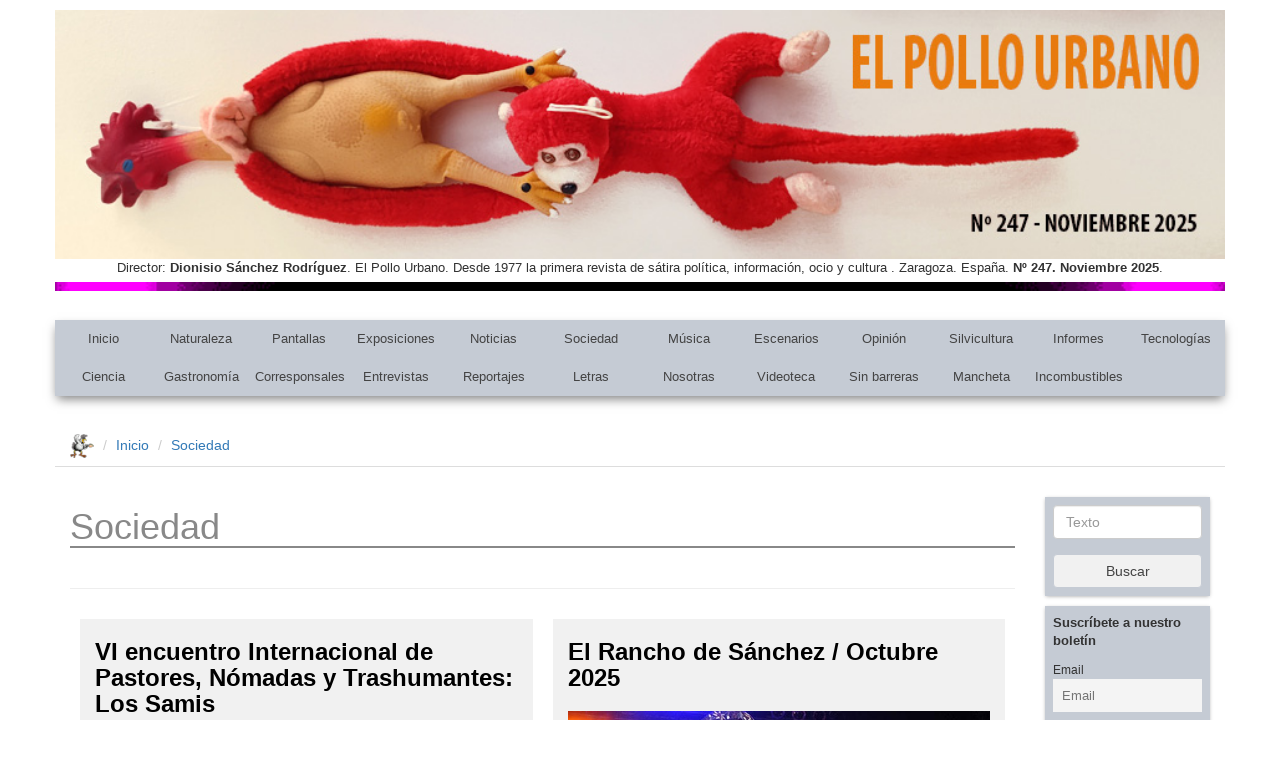

--- FILE ---
content_type: text/html; charset=UTF-8
request_url: https://www.elpollourbano.es/tag/alberto-jimenez-shuhmacher/
body_size: 19326
content:
<!-- Inicio archive.php -->

<!-- Inicio header.php -->

<!DOCTYPE html>
<html lang="en">

  <head>
	  <!-- Google tag (gtag.js) -->
	<script async src="https://www.googletagmanager.com/gtag/js?id=G-V05K0T1JZ4"></script>
	<script>
	  window.dataLayer = window.dataLayer || [];
	  function gtag(){dataLayer.push(arguments);}
	  gtag('js', new Date());

	  gtag('config', 'G-V05K0T1JZ4');
	</script>

    <meta charset="utf-8">
    <meta http-equiv="X-UA-Compatible" content="IE=edge">
    <meta name="viewport" content="width=device-width, initial-scale=1">

    <!-- The above 3 meta tags *must* come first in the head; any other head content must come *after* these tags -->
    <title>Revista El Pollo Urbano</title>

    <!-- Bootstrap -->
    <link rel="stylesheet" href="https://maxcdn.bootstrapcdn.com/bootstrap/3.3.7/css/bootstrap.min.css">

    <link rel="stylesheet" href="https://www.elpollourbano.es/wp-content/themes/ElPolloUrbano/style.css" type="text/css" />

    <!-- HTML5 shim and Respond.js for IE8 support of HTML5 elements and media queries -->
    <!-- WARNING: Respond.js doesn't work if you view the page via file:// -->
    <!--[if lt IE 9]>
      <script src="https://oss.maxcdn.com/html5shiv/3.7.3/html5shiv.min.js"></script>
      <script src="https://oss.maxcdn.com/respond/1.4.2/respond.min.js"></script>
    <![endif]-->

    <meta name='robots' content='index, follow, max-image-preview:large, max-snippet:-1, max-video-preview:-1' />
	<style>img:is([sizes="auto" i], [sizes^="auto," i]) { contain-intrinsic-size: 3000px 1500px }</style>
	
<!-- Social Warfare v4.5.6 https://warfareplugins.com - BEGINNING OF OUTPUT -->
<style>
	@font-face {
		font-family: "sw-icon-font";
		src:url("https://www.elpollourbano.es/wp-content/plugins/social-warfare/assets/fonts/sw-icon-font.eot?ver=4.5.6");
		src:url("https://www.elpollourbano.es/wp-content/plugins/social-warfare/assets/fonts/sw-icon-font.eot?ver=4.5.6#iefix") format("embedded-opentype"),
		url("https://www.elpollourbano.es/wp-content/plugins/social-warfare/assets/fonts/sw-icon-font.woff?ver=4.5.6") format("woff"),
		url("https://www.elpollourbano.es/wp-content/plugins/social-warfare/assets/fonts/sw-icon-font.ttf?ver=4.5.6") format("truetype"),
		url("https://www.elpollourbano.es/wp-content/plugins/social-warfare/assets/fonts/sw-icon-font.svg?ver=4.5.6#1445203416") format("svg");
		font-weight: normal;
		font-style: normal;
		font-display:block;
	}
</style>
<!-- Social Warfare v4.5.6 https://warfareplugins.com - END OF OUTPUT -->


	<!-- This site is optimized with the Yoast SEO plugin v26.4 - https://yoast.com/wordpress/plugins/seo/ -->
	<link rel="canonical" href="https://www.elpollourbano.es/tag/alberto-jimenez-shuhmacher/" />
	<meta property="og:locale" content="es_ES" />
	<meta property="og:type" content="article" />
	<meta property="og:title" content="Alberto Jimenez Shuhmacher archivos - El Pollo Urbano" />
	<meta property="og:url" content="https://www.elpollourbano.es/tag/alberto-jimenez-shuhmacher/" />
	<meta property="og:site_name" content="El Pollo Urbano" />
	<meta name="twitter:card" content="summary_large_image" />
	<meta name="twitter:site" content="@elpollourbano" />
	<script type="application/ld+json" class="yoast-schema-graph">{"@context":"https://schema.org","@graph":[{"@type":"CollectionPage","@id":"https://www.elpollourbano.es/tag/alberto-jimenez-shuhmacher/","url":"https://www.elpollourbano.es/tag/alberto-jimenez-shuhmacher/","name":"Alberto Jimenez Shuhmacher archivos - El Pollo Urbano","isPartOf":{"@id":"https://www.elpollourbano.es/#website"},"primaryImageOfPage":{"@id":"https://www.elpollourbano.es/tag/alberto-jimenez-shuhmacher/#primaryimage"},"image":{"@id":"https://www.elpollourbano.es/tag/alberto-jimenez-shuhmacher/#primaryimage"},"thumbnailUrl":"https://www.elpollourbano.es/wp-content/uploads/2017/10/147AlbertoP.jpg","inLanguage":"es"},{"@type":"ImageObject","inLanguage":"es","@id":"https://www.elpollourbano.es/tag/alberto-jimenez-shuhmacher/#primaryimage","url":"https://www.elpollourbano.es/wp-content/uploads/2017/10/147AlbertoP.jpg","contentUrl":"https://www.elpollourbano.es/wp-content/uploads/2017/10/147AlbertoP.jpg","width":800,"height":533},{"@type":"WebSite","@id":"https://www.elpollourbano.es/#website","url":"https://www.elpollourbano.es/","name":"El Pollo Urbano","description":"Desde 1977 la primera revista de sátira política, información, ocio y cultura.","publisher":{"@id":"https://www.elpollourbano.es/#organization"},"potentialAction":[{"@type":"SearchAction","target":{"@type":"EntryPoint","urlTemplate":"https://www.elpollourbano.es/?s={search_term_string}"},"query-input":{"@type":"PropertyValueSpecification","valueRequired":true,"valueName":"search_term_string"}}],"inLanguage":"es"},{"@type":"Organization","@id":"https://www.elpollourbano.es/#organization","name":"El Pollo Urbano","url":"https://www.elpollourbano.es/","logo":{"@type":"ImageObject","inLanguage":"es","@id":"https://www.elpollourbano.es/#/schema/logo/image/","url":"https://www.elpollourbano.es/wp-content/uploads/2019/06/logo-pollourbano.jpg","contentUrl":"https://www.elpollourbano.es/wp-content/uploads/2019/06/logo-pollourbano.jpg","width":400,"height":349,"caption":"El Pollo Urbano"},"image":{"@id":"https://www.elpollourbano.es/#/schema/logo/image/"},"sameAs":["https://www.facebook.com/El-Pollo-Urbano-971826892850784/","https://x.com/elpollourbano","https://www.youtube.com/channel/UCZHkgpCYQ6Soa6To-FlaTLw"]}]}</script>
	<!-- / Yoast SEO plugin. -->


<link rel="alternate" type="application/rss+xml" title="El Pollo Urbano &raquo; Etiqueta Alberto Jimenez Shuhmacher del feed" href="https://www.elpollourbano.es/tag/alberto-jimenez-shuhmacher/feed/" />
		<!-- This site uses the Google Analytics by MonsterInsights plugin v9.10.0 - Using Analytics tracking - https://www.monsterinsights.com/ -->
							<script src="//www.googletagmanager.com/gtag/js?id=G-033J12GX7E"  data-cfasync="false" data-wpfc-render="false" type="text/javascript" async></script>
			<script data-cfasync="false" data-wpfc-render="false" type="text/javascript">
				var mi_version = '9.10.0';
				var mi_track_user = true;
				var mi_no_track_reason = '';
								var MonsterInsightsDefaultLocations = {"page_location":"https:\/\/www.elpollourbano.es\/tag\/alberto-jimenez-shuhmacher\/"};
								if ( typeof MonsterInsightsPrivacyGuardFilter === 'function' ) {
					var MonsterInsightsLocations = (typeof MonsterInsightsExcludeQuery === 'object') ? MonsterInsightsPrivacyGuardFilter( MonsterInsightsExcludeQuery ) : MonsterInsightsPrivacyGuardFilter( MonsterInsightsDefaultLocations );
				} else {
					var MonsterInsightsLocations = (typeof MonsterInsightsExcludeQuery === 'object') ? MonsterInsightsExcludeQuery : MonsterInsightsDefaultLocations;
				}

								var disableStrs = [
										'ga-disable-G-033J12GX7E',
									];

				/* Function to detect opted out users */
				function __gtagTrackerIsOptedOut() {
					for (var index = 0; index < disableStrs.length; index++) {
						if (document.cookie.indexOf(disableStrs[index] + '=true') > -1) {
							return true;
						}
					}

					return false;
				}

				/* Disable tracking if the opt-out cookie exists. */
				if (__gtagTrackerIsOptedOut()) {
					for (var index = 0; index < disableStrs.length; index++) {
						window[disableStrs[index]] = true;
					}
				}

				/* Opt-out function */
				function __gtagTrackerOptout() {
					for (var index = 0; index < disableStrs.length; index++) {
						document.cookie = disableStrs[index] + '=true; expires=Thu, 31 Dec 2099 23:59:59 UTC; path=/';
						window[disableStrs[index]] = true;
					}
				}

				if ('undefined' === typeof gaOptout) {
					function gaOptout() {
						__gtagTrackerOptout();
					}
				}
								window.dataLayer = window.dataLayer || [];

				window.MonsterInsightsDualTracker = {
					helpers: {},
					trackers: {},
				};
				if (mi_track_user) {
					function __gtagDataLayer() {
						dataLayer.push(arguments);
					}

					function __gtagTracker(type, name, parameters) {
						if (!parameters) {
							parameters = {};
						}

						if (parameters.send_to) {
							__gtagDataLayer.apply(null, arguments);
							return;
						}

						if (type === 'event') {
														parameters.send_to = monsterinsights_frontend.v4_id;
							var hookName = name;
							if (typeof parameters['event_category'] !== 'undefined') {
								hookName = parameters['event_category'] + ':' + name;
							}

							if (typeof MonsterInsightsDualTracker.trackers[hookName] !== 'undefined') {
								MonsterInsightsDualTracker.trackers[hookName](parameters);
							} else {
								__gtagDataLayer('event', name, parameters);
							}
							
						} else {
							__gtagDataLayer.apply(null, arguments);
						}
					}

					__gtagTracker('js', new Date());
					__gtagTracker('set', {
						'developer_id.dZGIzZG': true,
											});
					if ( MonsterInsightsLocations.page_location ) {
						__gtagTracker('set', MonsterInsightsLocations);
					}
										__gtagTracker('config', 'G-033J12GX7E', {"forceSSL":"true"} );
										window.gtag = __gtagTracker;										(function () {
						/* https://developers.google.com/analytics/devguides/collection/analyticsjs/ */
						/* ga and __gaTracker compatibility shim. */
						var noopfn = function () {
							return null;
						};
						var newtracker = function () {
							return new Tracker();
						};
						var Tracker = function () {
							return null;
						};
						var p = Tracker.prototype;
						p.get = noopfn;
						p.set = noopfn;
						p.send = function () {
							var args = Array.prototype.slice.call(arguments);
							args.unshift('send');
							__gaTracker.apply(null, args);
						};
						var __gaTracker = function () {
							var len = arguments.length;
							if (len === 0) {
								return;
							}
							var f = arguments[len - 1];
							if (typeof f !== 'object' || f === null || typeof f.hitCallback !== 'function') {
								if ('send' === arguments[0]) {
									var hitConverted, hitObject = false, action;
									if ('event' === arguments[1]) {
										if ('undefined' !== typeof arguments[3]) {
											hitObject = {
												'eventAction': arguments[3],
												'eventCategory': arguments[2],
												'eventLabel': arguments[4],
												'value': arguments[5] ? arguments[5] : 1,
											}
										}
									}
									if ('pageview' === arguments[1]) {
										if ('undefined' !== typeof arguments[2]) {
											hitObject = {
												'eventAction': 'page_view',
												'page_path': arguments[2],
											}
										}
									}
									if (typeof arguments[2] === 'object') {
										hitObject = arguments[2];
									}
									if (typeof arguments[5] === 'object') {
										Object.assign(hitObject, arguments[5]);
									}
									if ('undefined' !== typeof arguments[1].hitType) {
										hitObject = arguments[1];
										if ('pageview' === hitObject.hitType) {
											hitObject.eventAction = 'page_view';
										}
									}
									if (hitObject) {
										action = 'timing' === arguments[1].hitType ? 'timing_complete' : hitObject.eventAction;
										hitConverted = mapArgs(hitObject);
										__gtagTracker('event', action, hitConverted);
									}
								}
								return;
							}

							function mapArgs(args) {
								var arg, hit = {};
								var gaMap = {
									'eventCategory': 'event_category',
									'eventAction': 'event_action',
									'eventLabel': 'event_label',
									'eventValue': 'event_value',
									'nonInteraction': 'non_interaction',
									'timingCategory': 'event_category',
									'timingVar': 'name',
									'timingValue': 'value',
									'timingLabel': 'event_label',
									'page': 'page_path',
									'location': 'page_location',
									'title': 'page_title',
									'referrer' : 'page_referrer',
								};
								for (arg in args) {
																		if (!(!args.hasOwnProperty(arg) || !gaMap.hasOwnProperty(arg))) {
										hit[gaMap[arg]] = args[arg];
									} else {
										hit[arg] = args[arg];
									}
								}
								return hit;
							}

							try {
								f.hitCallback();
							} catch (ex) {
							}
						};
						__gaTracker.create = newtracker;
						__gaTracker.getByName = newtracker;
						__gaTracker.getAll = function () {
							return [];
						};
						__gaTracker.remove = noopfn;
						__gaTracker.loaded = true;
						window['__gaTracker'] = __gaTracker;
					})();
									} else {
										console.log("");
					(function () {
						function __gtagTracker() {
							return null;
						}

						window['__gtagTracker'] = __gtagTracker;
						window['gtag'] = __gtagTracker;
					})();
									}
			</script>
							<!-- / Google Analytics by MonsterInsights -->
		<script type="text/javascript">
/* <![CDATA[ */
window._wpemojiSettings = {"baseUrl":"https:\/\/s.w.org\/images\/core\/emoji\/16.0.1\/72x72\/","ext":".png","svgUrl":"https:\/\/s.w.org\/images\/core\/emoji\/16.0.1\/svg\/","svgExt":".svg","source":{"concatemoji":"https:\/\/www.elpollourbano.es\/wp-includes\/js\/wp-emoji-release.min.js?ver=6.8.3"}};
/*! This file is auto-generated */
!function(s,n){var o,i,e;function c(e){try{var t={supportTests:e,timestamp:(new Date).valueOf()};sessionStorage.setItem(o,JSON.stringify(t))}catch(e){}}function p(e,t,n){e.clearRect(0,0,e.canvas.width,e.canvas.height),e.fillText(t,0,0);var t=new Uint32Array(e.getImageData(0,0,e.canvas.width,e.canvas.height).data),a=(e.clearRect(0,0,e.canvas.width,e.canvas.height),e.fillText(n,0,0),new Uint32Array(e.getImageData(0,0,e.canvas.width,e.canvas.height).data));return t.every(function(e,t){return e===a[t]})}function u(e,t){e.clearRect(0,0,e.canvas.width,e.canvas.height),e.fillText(t,0,0);for(var n=e.getImageData(16,16,1,1),a=0;a<n.data.length;a++)if(0!==n.data[a])return!1;return!0}function f(e,t,n,a){switch(t){case"flag":return n(e,"\ud83c\udff3\ufe0f\u200d\u26a7\ufe0f","\ud83c\udff3\ufe0f\u200b\u26a7\ufe0f")?!1:!n(e,"\ud83c\udde8\ud83c\uddf6","\ud83c\udde8\u200b\ud83c\uddf6")&&!n(e,"\ud83c\udff4\udb40\udc67\udb40\udc62\udb40\udc65\udb40\udc6e\udb40\udc67\udb40\udc7f","\ud83c\udff4\u200b\udb40\udc67\u200b\udb40\udc62\u200b\udb40\udc65\u200b\udb40\udc6e\u200b\udb40\udc67\u200b\udb40\udc7f");case"emoji":return!a(e,"\ud83e\udedf")}return!1}function g(e,t,n,a){var r="undefined"!=typeof WorkerGlobalScope&&self instanceof WorkerGlobalScope?new OffscreenCanvas(300,150):s.createElement("canvas"),o=r.getContext("2d",{willReadFrequently:!0}),i=(o.textBaseline="top",o.font="600 32px Arial",{});return e.forEach(function(e){i[e]=t(o,e,n,a)}),i}function t(e){var t=s.createElement("script");t.src=e,t.defer=!0,s.head.appendChild(t)}"undefined"!=typeof Promise&&(o="wpEmojiSettingsSupports",i=["flag","emoji"],n.supports={everything:!0,everythingExceptFlag:!0},e=new Promise(function(e){s.addEventListener("DOMContentLoaded",e,{once:!0})}),new Promise(function(t){var n=function(){try{var e=JSON.parse(sessionStorage.getItem(o));if("object"==typeof e&&"number"==typeof e.timestamp&&(new Date).valueOf()<e.timestamp+604800&&"object"==typeof e.supportTests)return e.supportTests}catch(e){}return null}();if(!n){if("undefined"!=typeof Worker&&"undefined"!=typeof OffscreenCanvas&&"undefined"!=typeof URL&&URL.createObjectURL&&"undefined"!=typeof Blob)try{var e="postMessage("+g.toString()+"("+[JSON.stringify(i),f.toString(),p.toString(),u.toString()].join(",")+"));",a=new Blob([e],{type:"text/javascript"}),r=new Worker(URL.createObjectURL(a),{name:"wpTestEmojiSupports"});return void(r.onmessage=function(e){c(n=e.data),r.terminate(),t(n)})}catch(e){}c(n=g(i,f,p,u))}t(n)}).then(function(e){for(var t in e)n.supports[t]=e[t],n.supports.everything=n.supports.everything&&n.supports[t],"flag"!==t&&(n.supports.everythingExceptFlag=n.supports.everythingExceptFlag&&n.supports[t]);n.supports.everythingExceptFlag=n.supports.everythingExceptFlag&&!n.supports.flag,n.DOMReady=!1,n.readyCallback=function(){n.DOMReady=!0}}).then(function(){return e}).then(function(){var e;n.supports.everything||(n.readyCallback(),(e=n.source||{}).concatemoji?t(e.concatemoji):e.wpemoji&&e.twemoji&&(t(e.twemoji),t(e.wpemoji)))}))}((window,document),window._wpemojiSettings);
/* ]]> */
</script>
<style id='wp-emoji-styles-inline-css' type='text/css'>

	img.wp-smiley, img.emoji {
		display: inline !important;
		border: none !important;
		box-shadow: none !important;
		height: 1em !important;
		width: 1em !important;
		margin: 0 0.07em !important;
		vertical-align: -0.1em !important;
		background: none !important;
		padding: 0 !important;
	}
</style>
<link rel='stylesheet' id='wp-block-library-css' href='https://www.elpollourbano.es/wp-includes/css/dist/block-library/style.min.css?ver=6.8.3' type='text/css' media='all' />
<style id='classic-theme-styles-inline-css' type='text/css'>
/*! This file is auto-generated */
.wp-block-button__link{color:#fff;background-color:#32373c;border-radius:9999px;box-shadow:none;text-decoration:none;padding:calc(.667em + 2px) calc(1.333em + 2px);font-size:1.125em}.wp-block-file__button{background:#32373c;color:#fff;text-decoration:none}
</style>
<style id='global-styles-inline-css' type='text/css'>
:root{--wp--preset--aspect-ratio--square: 1;--wp--preset--aspect-ratio--4-3: 4/3;--wp--preset--aspect-ratio--3-4: 3/4;--wp--preset--aspect-ratio--3-2: 3/2;--wp--preset--aspect-ratio--2-3: 2/3;--wp--preset--aspect-ratio--16-9: 16/9;--wp--preset--aspect-ratio--9-16: 9/16;--wp--preset--color--black: #000000;--wp--preset--color--cyan-bluish-gray: #abb8c3;--wp--preset--color--white: #ffffff;--wp--preset--color--pale-pink: #f78da7;--wp--preset--color--vivid-red: #cf2e2e;--wp--preset--color--luminous-vivid-orange: #ff6900;--wp--preset--color--luminous-vivid-amber: #fcb900;--wp--preset--color--light-green-cyan: #7bdcb5;--wp--preset--color--vivid-green-cyan: #00d084;--wp--preset--color--pale-cyan-blue: #8ed1fc;--wp--preset--color--vivid-cyan-blue: #0693e3;--wp--preset--color--vivid-purple: #9b51e0;--wp--preset--gradient--vivid-cyan-blue-to-vivid-purple: linear-gradient(135deg,rgba(6,147,227,1) 0%,rgb(155,81,224) 100%);--wp--preset--gradient--light-green-cyan-to-vivid-green-cyan: linear-gradient(135deg,rgb(122,220,180) 0%,rgb(0,208,130) 100%);--wp--preset--gradient--luminous-vivid-amber-to-luminous-vivid-orange: linear-gradient(135deg,rgba(252,185,0,1) 0%,rgba(255,105,0,1) 100%);--wp--preset--gradient--luminous-vivid-orange-to-vivid-red: linear-gradient(135deg,rgba(255,105,0,1) 0%,rgb(207,46,46) 100%);--wp--preset--gradient--very-light-gray-to-cyan-bluish-gray: linear-gradient(135deg,rgb(238,238,238) 0%,rgb(169,184,195) 100%);--wp--preset--gradient--cool-to-warm-spectrum: linear-gradient(135deg,rgb(74,234,220) 0%,rgb(151,120,209) 20%,rgb(207,42,186) 40%,rgb(238,44,130) 60%,rgb(251,105,98) 80%,rgb(254,248,76) 100%);--wp--preset--gradient--blush-light-purple: linear-gradient(135deg,rgb(255,206,236) 0%,rgb(152,150,240) 100%);--wp--preset--gradient--blush-bordeaux: linear-gradient(135deg,rgb(254,205,165) 0%,rgb(254,45,45) 50%,rgb(107,0,62) 100%);--wp--preset--gradient--luminous-dusk: linear-gradient(135deg,rgb(255,203,112) 0%,rgb(199,81,192) 50%,rgb(65,88,208) 100%);--wp--preset--gradient--pale-ocean: linear-gradient(135deg,rgb(255,245,203) 0%,rgb(182,227,212) 50%,rgb(51,167,181) 100%);--wp--preset--gradient--electric-grass: linear-gradient(135deg,rgb(202,248,128) 0%,rgb(113,206,126) 100%);--wp--preset--gradient--midnight: linear-gradient(135deg,rgb(2,3,129) 0%,rgb(40,116,252) 100%);--wp--preset--font-size--small: 13px;--wp--preset--font-size--medium: 20px;--wp--preset--font-size--large: 36px;--wp--preset--font-size--x-large: 42px;--wp--preset--spacing--20: 0.44rem;--wp--preset--spacing--30: 0.67rem;--wp--preset--spacing--40: 1rem;--wp--preset--spacing--50: 1.5rem;--wp--preset--spacing--60: 2.25rem;--wp--preset--spacing--70: 3.38rem;--wp--preset--spacing--80: 5.06rem;--wp--preset--shadow--natural: 6px 6px 9px rgba(0, 0, 0, 0.2);--wp--preset--shadow--deep: 12px 12px 50px rgba(0, 0, 0, 0.4);--wp--preset--shadow--sharp: 6px 6px 0px rgba(0, 0, 0, 0.2);--wp--preset--shadow--outlined: 6px 6px 0px -3px rgba(255, 255, 255, 1), 6px 6px rgba(0, 0, 0, 1);--wp--preset--shadow--crisp: 6px 6px 0px rgba(0, 0, 0, 1);}:where(.is-layout-flex){gap: 0.5em;}:where(.is-layout-grid){gap: 0.5em;}body .is-layout-flex{display: flex;}.is-layout-flex{flex-wrap: wrap;align-items: center;}.is-layout-flex > :is(*, div){margin: 0;}body .is-layout-grid{display: grid;}.is-layout-grid > :is(*, div){margin: 0;}:where(.wp-block-columns.is-layout-flex){gap: 2em;}:where(.wp-block-columns.is-layout-grid){gap: 2em;}:where(.wp-block-post-template.is-layout-flex){gap: 1.25em;}:where(.wp-block-post-template.is-layout-grid){gap: 1.25em;}.has-black-color{color: var(--wp--preset--color--black) !important;}.has-cyan-bluish-gray-color{color: var(--wp--preset--color--cyan-bluish-gray) !important;}.has-white-color{color: var(--wp--preset--color--white) !important;}.has-pale-pink-color{color: var(--wp--preset--color--pale-pink) !important;}.has-vivid-red-color{color: var(--wp--preset--color--vivid-red) !important;}.has-luminous-vivid-orange-color{color: var(--wp--preset--color--luminous-vivid-orange) !important;}.has-luminous-vivid-amber-color{color: var(--wp--preset--color--luminous-vivid-amber) !important;}.has-light-green-cyan-color{color: var(--wp--preset--color--light-green-cyan) !important;}.has-vivid-green-cyan-color{color: var(--wp--preset--color--vivid-green-cyan) !important;}.has-pale-cyan-blue-color{color: var(--wp--preset--color--pale-cyan-blue) !important;}.has-vivid-cyan-blue-color{color: var(--wp--preset--color--vivid-cyan-blue) !important;}.has-vivid-purple-color{color: var(--wp--preset--color--vivid-purple) !important;}.has-black-background-color{background-color: var(--wp--preset--color--black) !important;}.has-cyan-bluish-gray-background-color{background-color: var(--wp--preset--color--cyan-bluish-gray) !important;}.has-white-background-color{background-color: var(--wp--preset--color--white) !important;}.has-pale-pink-background-color{background-color: var(--wp--preset--color--pale-pink) !important;}.has-vivid-red-background-color{background-color: var(--wp--preset--color--vivid-red) !important;}.has-luminous-vivid-orange-background-color{background-color: var(--wp--preset--color--luminous-vivid-orange) !important;}.has-luminous-vivid-amber-background-color{background-color: var(--wp--preset--color--luminous-vivid-amber) !important;}.has-light-green-cyan-background-color{background-color: var(--wp--preset--color--light-green-cyan) !important;}.has-vivid-green-cyan-background-color{background-color: var(--wp--preset--color--vivid-green-cyan) !important;}.has-pale-cyan-blue-background-color{background-color: var(--wp--preset--color--pale-cyan-blue) !important;}.has-vivid-cyan-blue-background-color{background-color: var(--wp--preset--color--vivid-cyan-blue) !important;}.has-vivid-purple-background-color{background-color: var(--wp--preset--color--vivid-purple) !important;}.has-black-border-color{border-color: var(--wp--preset--color--black) !important;}.has-cyan-bluish-gray-border-color{border-color: var(--wp--preset--color--cyan-bluish-gray) !important;}.has-white-border-color{border-color: var(--wp--preset--color--white) !important;}.has-pale-pink-border-color{border-color: var(--wp--preset--color--pale-pink) !important;}.has-vivid-red-border-color{border-color: var(--wp--preset--color--vivid-red) !important;}.has-luminous-vivid-orange-border-color{border-color: var(--wp--preset--color--luminous-vivid-orange) !important;}.has-luminous-vivid-amber-border-color{border-color: var(--wp--preset--color--luminous-vivid-amber) !important;}.has-light-green-cyan-border-color{border-color: var(--wp--preset--color--light-green-cyan) !important;}.has-vivid-green-cyan-border-color{border-color: var(--wp--preset--color--vivid-green-cyan) !important;}.has-pale-cyan-blue-border-color{border-color: var(--wp--preset--color--pale-cyan-blue) !important;}.has-vivid-cyan-blue-border-color{border-color: var(--wp--preset--color--vivid-cyan-blue) !important;}.has-vivid-purple-border-color{border-color: var(--wp--preset--color--vivid-purple) !important;}.has-vivid-cyan-blue-to-vivid-purple-gradient-background{background: var(--wp--preset--gradient--vivid-cyan-blue-to-vivid-purple) !important;}.has-light-green-cyan-to-vivid-green-cyan-gradient-background{background: var(--wp--preset--gradient--light-green-cyan-to-vivid-green-cyan) !important;}.has-luminous-vivid-amber-to-luminous-vivid-orange-gradient-background{background: var(--wp--preset--gradient--luminous-vivid-amber-to-luminous-vivid-orange) !important;}.has-luminous-vivid-orange-to-vivid-red-gradient-background{background: var(--wp--preset--gradient--luminous-vivid-orange-to-vivid-red) !important;}.has-very-light-gray-to-cyan-bluish-gray-gradient-background{background: var(--wp--preset--gradient--very-light-gray-to-cyan-bluish-gray) !important;}.has-cool-to-warm-spectrum-gradient-background{background: var(--wp--preset--gradient--cool-to-warm-spectrum) !important;}.has-blush-light-purple-gradient-background{background: var(--wp--preset--gradient--blush-light-purple) !important;}.has-blush-bordeaux-gradient-background{background: var(--wp--preset--gradient--blush-bordeaux) !important;}.has-luminous-dusk-gradient-background{background: var(--wp--preset--gradient--luminous-dusk) !important;}.has-pale-ocean-gradient-background{background: var(--wp--preset--gradient--pale-ocean) !important;}.has-electric-grass-gradient-background{background: var(--wp--preset--gradient--electric-grass) !important;}.has-midnight-gradient-background{background: var(--wp--preset--gradient--midnight) !important;}.has-small-font-size{font-size: var(--wp--preset--font-size--small) !important;}.has-medium-font-size{font-size: var(--wp--preset--font-size--medium) !important;}.has-large-font-size{font-size: var(--wp--preset--font-size--large) !important;}.has-x-large-font-size{font-size: var(--wp--preset--font-size--x-large) !important;}
:where(.wp-block-post-template.is-layout-flex){gap: 1.25em;}:where(.wp-block-post-template.is-layout-grid){gap: 1.25em;}
:where(.wp-block-columns.is-layout-flex){gap: 2em;}:where(.wp-block-columns.is-layout-grid){gap: 2em;}
:root :where(.wp-block-pullquote){font-size: 1.5em;line-height: 1.6;}
</style>
<link rel='stylesheet' id='contact-form-7-css' href='https://www.elpollourbano.es/wp-content/plugins/contact-form-7/includes/css/styles.css?ver=6.1.3' type='text/css' media='all' />
<link rel='stylesheet' id='wp-polls-css' href='https://www.elpollourbano.es/wp-content/plugins/wp-polls/polls-css.css?ver=2.77.3' type='text/css' media='all' />
<style id='wp-polls-inline-css' type='text/css'>
.wp-polls .pollbar {
	margin: 1px;
	font-size: 6px;
	line-height: 8px;
	height: 8px;
	background-image: url('https://www.elpollourbano.es/wp-content/plugins/wp-polls/images/default/pollbg.gif');
	border: 1px solid #c8c8c8;
}

</style>
<link rel='stylesheet' id='social_warfare-css' href='https://www.elpollourbano.es/wp-content/plugins/social-warfare/assets/css/style.min.css?ver=4.5.6' type='text/css' media='all' />
<link rel='stylesheet' id='newsletter-css' href='https://www.elpollourbano.es/wp-content/plugins/newsletter/style.css?ver=9.0.8' type='text/css' media='all' />
<link rel='stylesheet' id='colorbox-css' href='https://www.elpollourbano.es/wp-content/plugins/lightbox-gallery/colorbox/example1/colorbox.css?ver=6.8.3' type='text/css' media='all' />
<script type="text/javascript" src="https://www.elpollourbano.es/wp-content/plugins/google-analytics-for-wordpress/assets/js/frontend-gtag.js?ver=9.10.0" id="monsterinsights-frontend-script-js" async="async" data-wp-strategy="async"></script>
<script data-cfasync="false" data-wpfc-render="false" type="text/javascript" id='monsterinsights-frontend-script-js-extra'>/* <![CDATA[ */
var monsterinsights_frontend = {"js_events_tracking":"true","download_extensions":"doc,pdf,ppt,zip,xls,docx,pptx,xlsx","inbound_paths":"[]","home_url":"https:\/\/www.elpollourbano.es","hash_tracking":"false","v4_id":"G-033J12GX7E"};/* ]]> */
</script>
<script type="text/javascript" src="https://www.elpollourbano.es/wp-includes/js/jquery/jquery.min.js?ver=3.7.1" id="jquery-core-js"></script>
<script type="text/javascript" src="https://www.elpollourbano.es/wp-includes/js/jquery/jquery-migrate.min.js?ver=3.4.1" id="jquery-migrate-js"></script>
<link rel="https://api.w.org/" href="https://www.elpollourbano.es/wp-json/" /><link rel="alternate" title="JSON" type="application/json" href="https://www.elpollourbano.es/wp-json/wp/v2/tags/1173" /><link rel="EditURI" type="application/rsd+xml" title="RSD" href="https://www.elpollourbano.es/xmlrpc.php?rsd" />
<meta name="generator" content="WordPress 6.8.3" />
<script type="text/javascript">
(function(url){
	if(/(?:Chrome\/26\.0\.1410\.63 Safari\/537\.31|WordfenceTestMonBot)/.test(navigator.userAgent)){ return; }
	var addEvent = function(evt, handler) {
		if (window.addEventListener) {
			document.addEventListener(evt, handler, false);
		} else if (window.attachEvent) {
			document.attachEvent('on' + evt, handler);
		}
	};
	var removeEvent = function(evt, handler) {
		if (window.removeEventListener) {
			document.removeEventListener(evt, handler, false);
		} else if (window.detachEvent) {
			document.detachEvent('on' + evt, handler);
		}
	};
	var evts = 'contextmenu dblclick drag dragend dragenter dragleave dragover dragstart drop keydown keypress keyup mousedown mousemove mouseout mouseover mouseup mousewheel scroll'.split(' ');
	var logHuman = function() {
		if (window.wfLogHumanRan) { return; }
		window.wfLogHumanRan = true;
		var wfscr = document.createElement('script');
		wfscr.type = 'text/javascript';
		wfscr.async = true;
		wfscr.src = url + '&r=' + Math.random();
		(document.getElementsByTagName('head')[0]||document.getElementsByTagName('body')[0]).appendChild(wfscr);
		for (var i = 0; i < evts.length; i++) {
			removeEvent(evts[i], logHuman);
		}
	};
	for (var i = 0; i < evts.length; i++) {
		addEvent(evts[i], logHuman);
	}
})('//www.elpollourbano.es/?wordfence_lh=1&hid=650738A5B597679A0D86C78ABAFA31B4');
</script><link rel="icon" href="https://www.elpollourbano.es/wp-content/uploads/2020/04/cropped-favicon-pollourbano-32x32.png" sizes="32x32" />
<link rel="icon" href="https://www.elpollourbano.es/wp-content/uploads/2020/04/cropped-favicon-pollourbano-192x192.png" sizes="192x192" />
<link rel="apple-touch-icon" href="https://www.elpollourbano.es/wp-content/uploads/2020/04/cropped-favicon-pollourbano-180x180.png" />
<meta name="msapplication-TileImage" content="https://www.elpollourbano.es/wp-content/uploads/2020/04/cropped-favicon-pollourbano-270x270.png" />

  </head>

  <body data-rsssl=1>

	<!-- Inicio Cabecera -->

	<div class="container header-container">
 	

		<div id="cabecera" class="page-header">

       			<img src="https://www.elpollourbano.es/wp-content/uploads/2025/10/EPU-247.jpg" class="center-block img-responsive" />
       			
	<!-- Inicio sidebar-cabecera.php -->

       	<p style="text-align: center;">Director: <strong>Dionisio Sánchez Rodríguez</strong>. El Pollo Urbano. Desde 1977 la primera revista de sátira política, información, ocio y cultura . Zaragoza. España. <strong>Nº 247. Noviembre </strong><strong>2025</strong>.<strong><br />
</strong><strong><img decoding="async" class="alignnone size-full wp-image-119510" src="https://www.elpollourbano.es/wp-content/uploads/2023/09/208linea-imagen-animada-0387.gif" alt="" width="565" height="4" /></strong></p>

	<!-- Fin sidebar-cabecera.php -->

		</div>
	</div>	

	<!-- Fin Cabecera -->

  	<div class="container">
 
	        <!-- Inicio Menús -->

                <div id="menu" class="header">
			
                	<nav>

	                <ul id="menu-primario" class="nav row"><li id="menu-item-3958" class="col-lg-1 col-md-2 col-sm-3 col-xs-4 menu-item menu-item-type-custom menu-item-object-custom menu-item-home menu-item-3958"><a href="https://www.elpollourbano.es/">Inicio</a></li>
<li id="menu-item-3940" class="col-lg-1 col-md-2 col-sm-3 col-xs-4 menu-item menu-item-type-taxonomy menu-item-object-category menu-item-3940"><a href="https://www.elpollourbano.es/./naturaleza/">Naturaleza</a></li>
<li id="menu-item-3942" class="col-lg-1 col-md-2 col-sm-3 col-xs-4 menu-item menu-item-type-taxonomy menu-item-object-category menu-item-3942"><a href="https://www.elpollourbano.es/./pantallas/">Pantallas</a></li>
<li id="menu-item-3943" class="col-lg-1 col-md-2 col-sm-3 col-xs-4 menu-item menu-item-type-taxonomy menu-item-object-category menu-item-3943"><a href="https://www.elpollourbano.es/./exposiciones/">Exposiciones</a></li>
<li id="menu-item-3944" class="col-lg-1 col-md-2 col-sm-3 col-xs-4 menu-item menu-item-type-taxonomy menu-item-object-category menu-item-3944"><a href="https://www.elpollourbano.es/./noticias/">Noticias</a></li>
<li id="menu-item-3945" class="col-lg-1 col-md-2 col-sm-3 col-xs-4 menu-item menu-item-type-taxonomy menu-item-object-category menu-item-3945"><a href="https://www.elpollourbano.es/./sociedad/">Sociedad</a></li>
<li id="menu-item-3946" class="col-lg-1 col-md-2 col-sm-3 col-xs-4 menu-item menu-item-type-taxonomy menu-item-object-category menu-item-3946"><a href="https://www.elpollourbano.es/./musica/">Música</a></li>
<li id="menu-item-3947" class="col-lg-1 col-md-2 col-sm-3 col-xs-4 menu-item menu-item-type-taxonomy menu-item-object-category menu-item-3947"><a href="https://www.elpollourbano.es/./escenarios/">Escenarios</a></li>
<li id="menu-item-3948" class="col-lg-1 col-md-2 col-sm-3 col-xs-4 menu-item menu-item-type-taxonomy menu-item-object-category menu-item-3948"><a href="https://www.elpollourbano.es/./opinion/">Opinión</a></li>
<li id="menu-item-3950" class="col-lg-1 col-md-2 col-sm-3 col-xs-4 menu-item menu-item-type-taxonomy menu-item-object-category menu-item-3950"><a href="https://www.elpollourbano.es/./silvicultura/">Silvicultura</a></li>
<li id="menu-item-3951" class="col-lg-1 col-md-2 col-sm-3 col-xs-4 menu-item menu-item-type-taxonomy menu-item-object-category menu-item-3951"><a href="https://www.elpollourbano.es/./informes/">Informes</a></li>
<li id="menu-item-111523" class="col-lg-1 col-md-2 col-sm-3 col-xs-4 menu-item menu-item-type-taxonomy menu-item-object-category menu-item-111523"><a href="https://www.elpollourbano.es/./tecnologias/">Tecnologías</a></li>
</ul>
	                <ul id="menu-secundario" class="nav row"><li id="menu-item-64280" class="col-lg-1 col-md-2 col-sm-3 col-xs-4 menu-item menu-item-type-taxonomy menu-item-object-category menu-item-64280"><a href="https://www.elpollourbano.es/./ciencia/">Ciencia</a></li>
<li id="menu-item-3953" class="col-lg-1 col-md-2 col-sm-3 col-xs-4 menu-item menu-item-type-taxonomy menu-item-object-category menu-item-3953"><a href="https://www.elpollourbano.es/./gastronomia/">Gastronomía</a></li>
<li id="menu-item-3954" class="col-lg-1 col-md-2 col-sm-3 col-xs-4 menu-item menu-item-type-taxonomy menu-item-object-category menu-item-3954"><a href="https://www.elpollourbano.es/./corresponsales/">Corresponsales</a></li>
<li id="menu-item-3959" class="col-lg-1 col-md-2 col-sm-3 col-xs-4 menu-item menu-item-type-taxonomy menu-item-object-category menu-item-3959"><a href="https://www.elpollourbano.es/./entrevistas/">Entrevistas</a></li>
<li id="menu-item-3960" class="col-lg-1 col-md-2 col-sm-3 col-xs-4 menu-item menu-item-type-taxonomy menu-item-object-category menu-item-3960"><a href="https://www.elpollourbano.es/./reportajes/">Reportajes</a></li>
<li id="menu-item-3961" class="col-lg-1 col-md-2 col-sm-3 col-xs-4 menu-item menu-item-type-taxonomy menu-item-object-category menu-item-3961"><a href="https://www.elpollourbano.es/./letras/">Letras</a></li>
<li id="menu-item-3965" class="col-lg-1 col-md-2 col-sm-3 col-xs-4 menu-item menu-item-type-taxonomy menu-item-object-category menu-item-3965"><a href="https://www.elpollourbano.es/./nosotras/">Nosotras</a></li>
<li id="menu-item-3963" class="col-lg-1 col-md-2 col-sm-3 col-xs-4 menu-item menu-item-type-taxonomy menu-item-object-category menu-item-3963"><a href="https://www.elpollourbano.es/./videoteca/">Videoteca</a></li>
<li id="menu-item-3964" class="col-lg-1 col-md-2 col-sm-3 col-xs-4 menu-item menu-item-type-taxonomy menu-item-object-category menu-item-3964"><a href="https://www.elpollourbano.es/./sin-barreras/">Sin barreras</a></li>
<li id="menu-item-3981" class="col-lg-1 col-md-2 col-sm-3 col-xs-4 menu-item menu-item-type-post_type menu-item-object-page menu-item-3981"><a href="https://www.elpollourbano.es/mancheta/">Mancheta</a></li>
<li id="menu-item-80255" class="col-lg-1 col-md-2 col-sm-3 col-xs-4 menu-item menu-item-type-taxonomy menu-item-object-category menu-item-80255"><a href="https://www.elpollourbano.es/./incombustibles/">Incombustibles</a></li>
</ul>
	                </nav>
                
		</div>
		     	
		<!-- Fin Menús -->

		<!-- Inicio Contenedor -->

	        <div id="contenedor" class="row">

<!-- Fin header.php -->

			
<!-- Poner la ruta del artículo -->


	<ol class="breadcrumb">
		<li><img style="width:24px" src="https://www.elpollourbano.es/wp-content/themes/ElPolloUrbano/images/epu-minipollo1.png"/></li>
		<li><a href="https://www.elpollourbano.es">Inicio</a></li>
	 	<li class="active"><a href="https://www.elpollourbano.es/./sociedad/" rel="category tag">Sociedad</a></li>
	</ol>
	
	<div class="col-lg-10 col-md-9 col-sm-9 col-xs-12 archive-post-container">

		<!-- Breve descripción de la categoría y del autor asociado -->

		<h1><a href="https://www.elpollourbano.es/./sociedad/" rel="category tag">Sociedad</a></h1>

		<div id="archive-category">

			<div></div>

			
			<hr></hr>

		</div>

		<!-- Posts de la categoría -->

		                             
		
			<div class="row" style="margin-top:20px; padding-bottom: 20px;border-bottom: 2px solid #f1f1f1">

			
					<div id="archive-post-129250" class="col-lg-6 col-md-6 col-sm-12 col-xs-12 backPostColorArchive">

					<h3 class="titlePostInArchive"><a href="https://www.elpollourbano.es/videoteca/2025/11/vi-encuentro-internacional-de-pastores-nomadas-y-trashumantes-los-samis/" title="Link permanente a VI encuentro Internacional de Pastores, Nómadas y Trashumantes: Los Samis">VI encuentro Internacional de Pastores, Nómadas y Trashumantes: Los Samis</a></h3>
					
		            		<p>
					<p><img fetchpriority="high" decoding="async" class="alignnone size-full wp-image-129251" src="https://www.elpollourbano.es/wp-content/uploads/2025/11/247familia-samis-laponia-noruegaP.jpg" alt="" width="600" height="450" /><br />
Por <strong>Roberto Martín Miravegas</strong></p>
<p>    Son muchos  los documentales que llenan la videoteca pollera. Hoy vamos a mostrar a nuestros lectores un amplio reportaje del  «VI encuentro Internacional de Pastores, Nómadas y Trashumantes que se celebró en Guadalaviar, Comarca de Albarracín durante los días 14, 15 y 16 de Julio de 2006. Esta ocasión los protagonistas principales fueron  los Samis, pueblo  lapón que habita en&#8230;</p>
					</p>

					<hr></hr>

				</div>


			
			
					<div id="archive-post-129176" class="col-lg-6 col-md-6 col-sm-12 col-xs-12 backPostColorArchive">

					<h3 class="titlePostInArchive"><a href="https://www.elpollourbano.es/radio/2025/10/el-rancho-de-sanchez-octubre-2025/" title="Link permanente a El Rancho de Sánchez / Octubre 2025">El Rancho de Sánchez / Octubre 2025</a></h3>
					
		            		<p>
					<p><img decoding="async" class="alignnone size-full wp-image-129178" src="https://www.elpollourbano.es/wp-content/uploads/2025/10/246RancheraP.jpg" alt="" width="700" height="464" /><br />
      En este programa,<strong> Sánchez</strong> nos hace una segunda entrega sobre los «boleros rancheos» y en esta ocasión contando con <strong>Altemar Dutra</strong>,<strong> Luis Miguel</strong>, <strong>Leo Marini</strong> y el rey del bolero:<strong> Lucho Gatica</strong> ¡A disfrutar!</p>
					</p>

					<hr></hr>

				</div>


					
			</div>

			
			                             
		
			<div class="row" style="margin-top:20px; padding-bottom: 20px;border-bottom: 2px solid #f1f1f1">

			
					<div id="archive-post-129169" class="col-lg-6 col-md-6 col-sm-12 col-xs-12 backPostColorArchive">

					<h3 class="titlePostInArchive"><a href="https://www.elpollourbano.es/sin-categoria/2025/10/apologia-del-eclecticismo/" title="Link permanente a Apología del eclecticismo">Apología del eclecticismo</a></h3>
					
		            		<p>
					<p>
<img decoding="async" class="alignnone size-full wp-image-129171" src="https://www.elpollourbano.es/wp-content/uploads/2025/10/246eclepticaldanceP-1.jpg" alt="" width="400" height="565" /><br />
Por <strong>Javier López Clemente</strong></p>
<p>     El programa de mano de ‘Eclectical Dance’ subraya que una de las intenciones del espectáculo es buscar la sensación de juego. Los conceptos ‘juego’ y ‘teatro’  son dos caras de la misma moneda que siempre se ejecutan dentro de unos límites temporales y espaciales determinados, y mediante reglas aceptadas libremente por quienes los llevan a cabo. Ambos son un pacto de ficción donde la realidad queda suspendida.</p>
					</p>

					<hr></hr>

				</div>


			
			
					<div id="archive-post-129166" class="col-lg-6 col-md-6 col-sm-12 col-xs-12 backPostColorArchive">

					<h3 class="titlePostInArchive"><a href="https://www.elpollourbano.es/opinion/2025/10/el-renovado-movimiento-nacional-dionisio-sanchez/" title="Link permanente a El renovado Movimiento Nacional / Dionisio Sánchez">El renovado Movimiento Nacional / Dionisio Sánchez</a></h3>
					
		            		<p>
					<p><img decoding="async" class="alignnone  wp-image-120148" src="https://www.elpollourbano.es/wp-content/uploads/2024/02/Pdionisio-24.jpg" alt="" width="204" height="258" /><br />
<span style="font-size: 10pt;">Por<strong> Dionisio Sánchez <br />
</strong>Director del<strong> Pollo Urbano<br />
</strong><a href="mailto:elpollo@elpollourbano.net">elpollo@elpollourbano.net</a></span></p>
<p>      Nos encontramos a una vuelta de tuerca de conseguir que en Aragón , con estructuras aparentemente democráticas, todo el entramado social y político&#8230;</p>
					</p>

					<hr></hr>

				</div>


					
			</div>

			
			                             
		
			<div class="row" style="margin-top:20px; padding-bottom: 20px;border-bottom: 2px solid #f1f1f1">

			
					<div id="archive-post-129163" class="col-lg-6 col-md-6 col-sm-12 col-xs-12 backPostColorArchive">

					<h3 class="titlePostInArchive"><a href="https://www.elpollourbano.es/opinion/2025/10/arrebatos-carlos-calvo/" title="Link permanente a Arrebatos / Carlos Calvo">Arrebatos / Carlos Calvo</a></h3>
					
		            		<p>
					<p><img decoding="async" class="alignnone  wp-image-116758" src="https://www.elpollourbano.es/wp-content/uploads/2023/07/PCalvoCarlos1.jpg" sizes="(max-width: 400px) 100vw, 400px" srcset="https://www.elpollourbano.es/wp-content/uploads/2023/07/PCalvoCarlos1.jpg 600w, https://www.elpollourbano.es/wp-content/uploads/2023/07/PCalvoCarlos1-100x75.jpg 100w" alt="" width="335" height="251" /><br />
Por <strong>Carlos Calvo<br />
</strong><span style="font-size: 10pt;">Subdirector del Pollo Urbano</span></p>
<p><strong>   </strong>La vida es un lío: es contradictoria e incoherente, ambigua e imperfecta.</p>
					</p>

					<hr></hr>

				</div>


			
			
					<div id="archive-post-129160" class="col-lg-6 col-md-6 col-sm-12 col-xs-12 backPostColorArchive">

					<h3 class="titlePostInArchive"><a href="https://www.elpollourbano.es/opinion/2025/10/un-gentleman-barcelones-julio-jose-ordovas/" title="Link permanente a Un ‘gentleman’ barcelonés / Julio José Ordovás">Un ‘gentleman’ barcelonés / Julio José Ordovás</a></h3>
					
		            		<p>
					<p><img decoding="async" class="alignnone size-full wp-image-129161" src="https://www.elpollourbano.es/wp-content/uploads/2025/10/PordovasP.jpg" alt="" width="360" height="435" /><br />
Por <strong>Julio José Ordovás</strong></p>
<p><strong>   </strong>Todo el mundo sabe que Javier Lambán era un lector voraz.</p>
					</p>

					<hr></hr>

				</div>


					
			</div>

			
			                             
		
			<div class="row" style="margin-top:20px; padding-bottom: 20px;border-bottom: 2px solid #f1f1f1">

			
					<div id="archive-post-129157" class="col-lg-6 col-md-6 col-sm-12 col-xs-12 backPostColorArchive">

					<h3 class="titlePostInArchive"><a href="https://www.elpollourbano.es/opinion/2025/10/desalmadas-maria-dubon/" title="Link permanente a Desalmadas / María Dubón">Desalmadas / María Dubón</a></h3>
					
		            		<p>
					<p><img decoding="async" class="alignnone  wp-image-98373" src="https://www.elpollourbano.es/wp-content/uploads/2021/02/PDubon3P.jpg" sizes="(max-width: 241px) 100vw, 241px" srcset="https://www.elpollourbano.es/wp-content/uploads/2021/02/PDubon3P.jpg 400w, https://www.elpollourbano.es/wp-content/uploads/2021/02/PDubon3P-313x450.jpg 313w, https://www.elpollourbano.es/wp-content/uploads/2021/02/PDubon3P-69x100.jpg 69w" alt="" width="172" height="247" /><br />
Por <strong>María Dubón<br />
</strong><span style="font-size: 10pt;"><a href="https://mariadubon.wordpress.com/">https://mariadubon.wordpress.com/</a></span></p>
<p><em>     Si Eva pecó, fue porque tenía libertad de pensar y decidir. ¿No es eso prueba de alma racional? Arcangela Tarabotti</em></p>
					</p>

					<hr></hr>

				</div>


			
			
					<div id="archive-post-129154" class="col-lg-6 col-md-6 col-sm-12 col-xs-12 backPostColorArchive">

					<h3 class="titlePostInArchive"><a href="https://www.elpollourbano.es/opinion/2025/10/ya-estamos-en-el-equinoccio-eugenio-mateo/" title="Link permanente a Ya estamos en el Equinoccio / Eugenio Mateo">Ya estamos en el Equinoccio / Eugenio Mateo</a></h3>
					
		            		<p>
					<p><img decoding="async" class="alignnone  wp-image-116733" src="https://www.elpollourbano.es/wp-content/uploads/2023/07/PMateoEugenio0.jpg" sizes="(max-width: 229px) 100vw, 229px" srcset="https://www.elpollourbano.es/wp-content/uploads/2023/07/PMateoEugenio0.jpg 400w, https://www.elpollourbano.es/wp-content/uploads/2023/07/PMateoEugenio0-318x450.jpg 318w, https://www.elpollourbano.es/wp-content/uploads/2023/07/PMateoEugenio0-71x100.jpg 71w" alt="" width="168" height="238" /></p>
<p>Por <strong>Eugenio Mateo Otto<br />
</strong><span style="font-size: 10pt;"><a href="http://eugeniomateo.blogspot.com/">http://eugeniomateo.blogspot.com/</a></span></p>
<p>      Se le podría definir como uno de los más sombríos que nos ha tocado vivir a esta generación de la sociedad del bienestar.</p>
					</p>

					<hr></hr>

				</div>


					
			</div>

			
							
									                
		<!-- Artículos relacionados --> 

		
		<h3>Más Art&iacute;culos...</h3>
						
		<ul>
			               
		           	<li>
				<a href="https://www.elpollourbano.es/opinion/2025/10/que-no-pasa-na-jorge-alvarez/">Que no pasa ná / Jorge Álvarez</a>
			</li>
		                           
		           	<li>
				<a href="https://www.elpollourbano.es/opinion/2025/10/judios-antisemitismo-sionistas-y-antisionismo-antonio-tausiet/">Judios, antisemitismo, sionistas y antisionismo / Antonio Tausiet</a>
			</li>
		                           
		           	<li>
				<a href="https://www.elpollourbano.es/opinion/2025/10/obituario-harold-fernando-langarita-fabregas-lo-que-fue-y-lo-que-quedo-cristina-beltran/">Obituario: Harold, Fernando Langarita Fábregas. Lo que fué y lo que quedó / Cristina Beltrán</a>
			</li>
		                           
		           	<li>
				<a href="https://www.elpollourbano.es/opinion/2025/10/javier-lamban-politico-mariano-berges/">Javier Lambán, político / Mariano Berges</a>
			</li>
		                           
		           	<li>
				<a href="https://www.elpollourbano.es/opinion/2025/10/adverbios-situaciones-cotidianas-andre-sierra/">Adverbios (Situaciones cotidianas) / André Sierra</a>
			</li>
		                           
		           	<li>
				<a href="https://www.elpollourbano.es/opinion/2025/10/espanoles-en-patera-jorge-marqueta/">Españoles en patera / Jorge Marqueta</a>
			</li>
		                           
		           	<li>
				<a href="https://www.elpollourbano.es/opinion/2025/10/la-soberania-del-pueblo-o-autogobierno-del-pueblo-es-una-tesis-falsa-cientificamente/">La soberanía del pueblo o autogobierno del pueblo, es una tesis falsa, científicamente / Javier Úbeda</a>
			</li>
		                           
		           	<li>
				<a href="https://www.elpollourbano.es/pantallas/2025/10/dos-o-tres-cosas-que-se-de-ella-73-edicion-del-festival-internacional-de-cine-de-san-sebastian/">Dos o tres cosas que sé de ella.  73 edición del Festival Internacional de Cine de San Sebastián.</a>
			</li>
		            		</ul>
			
		
		<!-- Barra de navegación entre las páginas de la misma categoría -->

		<nav>
	  		<ul class="pager">
				<li></li>
	  		</ul>
		</nav>

	</div>

	<div class="col-lg-2 col-md-3 col-sm-3 col-xs-12 right-sidebar">
		    	<!-- Inicio sidebar-barra-lateral-derecha.php -->

		<div class="row"><div class="background-sidebar-thumbnail-top"><!-- Inicio searchform.php -->

<form method="get" action="https://www.elpollourbano.es">

	<div class="form-group">

		<label for="s" class="sr-only">Texto</label>

		<input type="text" value="" class="form-control" name="s" id="s" placeholder="Texto" />

	</div>

	<button type="submit" id="searchsubmit" class="wysija-submit">Buscar</button>

</form>

<!-- Fin searchform.php -->
</div></div><div class="row"><div class="background-sidebar-thumbnail-top">
<div style="padding:0" class="wp-block-tnp-minimal newsletter-custom-form"><p><strong>Suscríbete a nuestro boletín</strong></p><div><div class="tnp tnp-subscription ">
<form method="post" action="https://www.elpollourbano.es/wp-admin/admin-ajax.php?action=tnp&amp;na=s">
<input type='hidden' name='nl[]' value='1'>
<input type="hidden" name="nlang" value="">
<div class="tnp-field tnp-field-email"><label for="tnp-1">Email</label>
<input class="tnp-email" type="email" name="ne" id="tnp-1" value="" placeholder="Email" required></div>
<div class="tnp-field tnp-privacy-field"><label><input type="checkbox" name="ny" required class="tnp-privacy"> <a target="_blank" href="https://www.elpollourbano.es/politica-de-privacidad/">Al suscribirme acepto la política de privacidad</a></label></div><div class="tnp-field tnp-field-button" style="text-align: left"><input class="tnp-submit" type="submit" value="Suscribirme" style="">
</div>
</form>
</div>
</div></div>
</div></div><div class="row"><div class="background-sidebar-thumbnail-top"><h4 style="text-align: center;"><a href="http://www.dpz.es/"><img decoding="async" class="alignnone wp-image-102850" src="https://www.elpollourbano.es/wp-content/uploads/2021/04/210LogoDPZ1.jpg" alt="" width="366" height="119" srcset="https://www.elpollourbano.es/wp-content/uploads/2021/04/210LogoDPZ1.jpg 1300w, https://www.elpollourbano.es/wp-content/uploads/2021/04/210LogoDPZ1-600x195.jpg 600w, https://www.elpollourbano.es/wp-content/uploads/2021/04/210LogoDPZ1-800x260.jpg 800w, https://www.elpollourbano.es/wp-content/uploads/2021/04/210LogoDPZ1-100x32.jpg 100w, https://www.elpollourbano.es/wp-content/uploads/2021/04/210LogoDPZ1-768x249.jpg 768w" sizes="(max-width: 366px) 100vw, 366px" /></a></h4>
<h5 class="titlePostInArchive" style="text-align: center;"><a href="https://www.elpollourbano.es/noticias">+Provincia El mayor plan de ayudas de la historia para nuestros pueblos</a></h5>
<div id="attachment_126298" class="wp-caption alignnone">
<p><a href="https://www.elpollourbano.es/noticias"><img decoding="async" class="alignnone size-full wp-image-128880" src="https://www.elpollourbano.es/wp-content/uploads/2025/10/246QueroP.jpg" alt="" width="600" height="400" /></a><br />
Por<strong> Luis Gareta</strong></p>
<p><em>     La DPZ ha lanzado una línea de ayudas de 130 millones para que todos los ayuntamientos puedan construir o rehabilitar viviendas y mejorar los servicios básicos que prestan a sus vecinos </em>¡Pincha la foto!</p>
</div>
</div></div><div class="row"><div class="background-sidebar-thumbnail-top"><h4 style="text-align: center;"><a href="https://www.elpollourbano.es/tecnologias/">NUEVAS TECNOLOGÍAS</a></h4>
<p><a href="https://www.elpollourbano.es/tecnologias/"><img decoding="async" class="size-full wp-image-129401 aligncenter" src="https://www.elpollourbano.es/wp-content/uploads/2025/11/247nanoP.jpg" alt="" width="600" height="337" /></a><br />
Por <strong>Winston Blaky</strong></p>
<p>    Partículas invisibles que combaten las células cancerígenas, microprocesadores más rápidos que consumen menos energía, baterías 10 veces más duraderas o placas solares que rinden el doble. Estas son solo algunas de las muchas aplicaciones&#8230;¡Pincha la foto!</p>
<p><img decoding="async" class="alignnone size-full wp-image-73990 aligncenter" src="https://www.elpollourbano.es/wp-content/uploads/2017/01/linea58-2.gif" alt="" width="388" height="7" /></p>
<p style="text-align: center;"><a href="https://www.zaragoza.es/sede/portal/servicios-sociales/mujer/campanas/servicio/post/nopub/121/343095"><b>No es no</b></a></p>
<p style="text-align: center;"><a href="https://www.zaragoza.es/sede/portal/servicios-sociales/mujer/campanas/servicio/post/nopub/121/343095"><img decoding="async" class="alignnone size-full wp-image-128707" src="https://www.elpollourbano.es/wp-content/uploads/2023/09/no-es-no-300x250-1.gif" alt="" width="300" height="250" /></a></p>
</div></div>
                <!-- Artículos relacionados -->
                
		<div class="row"><div class="thumbnail right-sidebar-thumbnail"><p style="text-align: left;"><a href="https://www.elpollourbano.es/deportes/"><strong><span style="color: #ff0000;">DEPORTES</span></strong></a></p>
<h4>Dani Izquierdo bate el récord masculino de Monte Perdido en los Pirineos</h4>
<p><a href="https://www.elpollourbano.es/deportes/"><img decoding="async" class="alignnone size-full wp-image-129446" src="https://www.elpollourbano.es/wp-content/uploads/2025/11/247DaniIzquierdoP.jpg" alt="" width="600" height="458" /></a> <br />
Por <strong>María Sarmiento</strong></p>
<p>    Dani Izquierdo batió el récord masculino de Monte Perdido, fijándolo en 4:16:40. Superó el registro de Aritz Egea (4:24:31) en la mítica ruta de 40 km y 2400+. Su gesta culmina con el gran año del corredor de OS2O. El gran protagonista del fin de semana deportivo en España ha sido el corredor soriano de Ágreda <strong>Dani Izquierdo. </strong>¡Pincha la foto!</p>
</div></div><div class="row"><div class="thumbnail right-sidebar-thumbnail"><h3 style="text-align: center;">Editorial</h3>
<h3 style="text-align: center;"><img decoding="async" class="aligncenter" src="https://www.elpollourbano.es/wp-content/uploads/2013/08/Imagen-animada-Tambor-14.gif" width="120" height="120" /></h3>
<p style="text-align: center;"> </p>
<p><strong><a href="https://www.elpollourbano.es/editorial/"> Leer más</a></strong></p>
</div></div><div class="row"><div class="thumbnail right-sidebar-thumbnail"><h4><strong><a href="https://www.elpollourbano.es/noticias/"><span style="color: #ff0000;">POLÍTICA CASERA</span></a></strong></h4>
<p>&nbsp;</p>
<p><a href="https://www.elpollourbano.es/noticias/"><img decoding="async" class="alignnone size-full wp-image-128979" src="https://www.elpollourbano.es/wp-content/uploads/2025/10/246Famcp-PP.jpg" alt="" width="600" height="300" /></a><br />
Por<strong> José Antonio Conejo</strong></p>
<p>    El presidente de la FAMCP, Carmelo Pérez, junto a la vicepresidenta Yolanda Sevilla, asistieron al I Congreso Internacional de Despoblación en la localidad turolense de Segura de los Baños. El consejero de Fomento, Vivienda, Logística y Cohesión Territorial del Gobierno de Aragón, Octavio López, ha sido el encargado de inaugurar un Congreso&#8230;</p>
<p><a href="https://www.elpollourbano.es/noticias/"><strong>Leer más&#8230;</strong></a></p>
<h4><img decoding="async" class="size-full wp-image-121373 aligncenter" src="https://www.elpollourbano.es/wp-content/uploads/2023/10/linea58.gif" alt="" width="388" height="7" /></h4>
<h5 style="text-align: center;"><a href="https://www.zaragoza.es/sede/portal/prensa/gratuidad-transporte">CAMPAÑA «ABONO INFANTIL»</a></h5>
<p style="text-align: center;"><a href="https://www.zaragoza.es/sede/portal/prensa/gratuidad-transporte"><img decoding="async" class="alignnone size-full wp-image-128037" src="https://www.elpollourbano.es/wp-content/uploads/2023/10/245-300x300-SU-02.gif" alt="" width="300" height="300" /></a></p>
<p style="text-align: center;">Campaña del «Abono Infantil»  ¡Pincha el baner!</p>
</div></div><div class="row"><div class="thumbnail right-sidebar-thumbnail"><p><a href="https://www.turismodearagon.com/"><img decoding="async" class="size-full wp-image-96288" src="https://www.elpollourbano.es/wp-content/uploads/2019/09/dga-reimaginaaragon_300x250_01.jpg" alt="" width="300" height="250" /></a></p>
<p><img decoding="async" src="https://www.elpollourbano.es/wp-content/uploads/2018/01/linea58.gif" /></p>
<p style="text-align: center;"><img decoding="async" class="alignnone size-full wp-image-92325" src="https://www.elpollourbano.es/wp-content/uploads/2019/09/197logoTNP.jpg" alt="" width="379" height="218" srcset="https://www.elpollourbano.es/wp-content/uploads/2019/09/197logoTNP.jpg 379w, https://www.elpollourbano.es/wp-content/uploads/2019/09/197logoTNP-100x58.jpg 100w" sizes="(max-width: 379px) 100vw, 379px" /></p>
<p><a href="https://youtu.be/An8dFjjQthY?list=PLcFo9HTXjnoVzUZZV0RcE2oOQGa_-Cono"><img decoding="async" class="alignnone size-full wp-image-100740" src="https://www.elpollourbano.es/wp-content/uploads/2019/09/208SanJuan-de-la-penaP.jpg" alt="" width="600" height="360" srcset="https://www.elpollourbano.es/wp-content/uploads/2019/09/208SanJuan-de-la-penaP.jpg 600w, https://www.elpollourbano.es/wp-content/uploads/2019/09/208SanJuan-de-la-penaP-100x60.jpg 100w" sizes="(max-width: 600px) 100vw, 600px" /></a><br />
Un apartado pollero para hacer turismo y conocer el territorio de Aragón. Este mes: la <strong>Hospedería de San Juan de la Peña</strong> ¡Pincha y vete de viaje!</p>
<p><img decoding="async" class="size-full wp-image-75159 aligncenter" src="https://www.elpollourbano.es/wp-content/uploads/2017/12/linea58.gif" alt="" width="388" height="7" /></p>
</div></div><div class="row"><div class="thumbnail right-sidebar-thumbnail"><h4 style="text-align: center;"><strong><span style="color: #ff0000;">TE INTERESA</span></strong></h4>
<h3 style="text-align: center;"><img decoding="async" class="wp-image-115710 aligncenter" src="https://www.elpollourbano.es/wp-content/uploads/2017/01/226De-InteresP.jpg" alt="" width="557" height="254" srcset="https://www.elpollourbano.es/wp-content/uploads/2017/01/226De-InteresP.jpg 599w, https://www.elpollourbano.es/wp-content/uploads/2017/01/226De-InteresP-100x46.jpg 100w" sizes="(max-width: 557px) 100vw, 557px" /><br />
Un colaborador pollero de excepción</h3>
<p style="text-align: center;">El gran periodista y bloguero barbastrense<b>, José Luis Solanilla, </b>nos ha prestado un interesantísimo reportaje de su blog acerca del «encanto de las orquestas  estivales».</p>
<p style="text-align: center;"><a href="https://www.elpollourbano.es/reportajes/"><img decoding="async" class="alignnone size-full wp-image-129286" src="https://www.elpollourbano.es/wp-content/uploads/2023/04/PsolanillaJoseLuis.jpg" alt="" width="400" height="374" /></a></p>
<p style="text-align: center;">¡Pincha su foto!</p>
</div></div><div class="row"><div class="thumbnail right-sidebar-thumbnail"><h4 style="text-align: center;">Síguenos en &#8230;</h4>
<p><a href="https://www.facebook.com/El-Pollo-Urbano-971826892850784"><img decoding="async" class="aligncenter" src="https://www.elpollourbano.es/wp-content/uploads/2013/08/facebook.png" alt="facebook-icon" width="64" height="64" /></a> <a href="https://twitter.com/elpollourbano" target="_blank" rel="noopener"><img decoding="async" class="aligncenter" src="https://www.elpollourbano.es/wp-content/uploads/2013/08/twitter.png" width="64" height="64" /></a></p>
</div></div><div class="row"><div class="thumbnail right-sidebar-thumbnail"><h5><span style="font-family: 'arial black', sans-serif; color: #ff0000;">¡LA SECCIÓN MÁS LEÍDA DEL POLLO URBANO!</span></h5>
<p><a href="https://www.elpollourbano.es/sociedad/"><img decoding="async" src="https://www.elpollourbano.es/wp-content/uploads/2013/08/138PolleriasP.jpg" alt="138PolleriasP" width="250" height="188" /></a></p>
<p>¡Un éxito sin igual del Pollo Urbano!. Una sección de <strong>Martín Ballonga</strong> con píldoras, runrunes y comentarios que nos llevaran por pequeñas pistas a caminos de interés asegurado para nuestros lectores ¡Pincha la cabeza del cerdo!!</p>
</div></div><div class="row"><div class="thumbnail right-sidebar-thumbnail"><h5><strong>El humor de LUCHO LUNA</strong></h5>
<p style="text-align: center;"><em><a title="El Humor de Lucho" href="https://www.elpollourbano.es/el-humor-de-lucho/"><br />
Ver viñetas anteriores &#8230;</a></em></p>
<p><a href="https://www.elpollourbano.es/wp-content/uploads/2022/01/327gato_mancha_145.jpg"><img decoding="async" class="alignnone size-full wp-image-122852" src="https://www.elpollourbano.es/wp-content/uploads/2022/01/327gato_mancha_145.jpg" alt="" width="710" height="480" /></a><br />
Ir al <a href="http://gatoymanchaweb.blogspot.com/" target="_blank" rel="noopener noreferrer">Blog de Lucho Luna</a>.</p>
<p><img decoding="async" class="alignnone wp-image-4405 size-full" src="https://www.elpollourbano.es/wp-content/uploads/2013/08/linea11.gif" width="500" height="20" /></p>
<p><a href="http://www.casamateo.com" target="_blank" rel="noopener noreferrer"><img decoding="async" class="alignnone wp-image-54655 size-full" src="https://www.elpollourbano.es/wp-content/uploads/2013/08/131Mateo.jpg" width="100" height="75" /></a></p>
<p><strong>CASA MATEO</strong>, en el Valle de Arán, para los que buscan unas vacaciones diferentes</p>
<p><img decoding="async" class="alignnone wp-image-4405 size-full" src="https://www.elpollourbano.es/wp-content/uploads/2013/08/linea11.gif" width="500" height="20" /></p>
<p><a href="http://adioszaragoza.blogspot.com.es" target="_blank" rel="noopener noreferrer"><img decoding="async" class="alignnone wp-image-54658 size-full" src="https://www.elpollourbano.es/wp-content/uploads/2013/08/ZaragozaAntiguaP1.jpg" width="300" height="41" srcset="https://www.elpollourbano.es/wp-content/uploads/2013/08/ZaragozaAntiguaP1.jpg 300w, https://www.elpollourbano.es/wp-content/uploads/2013/08/ZaragozaAntiguaP1-100x14.jpg 100w, https://www.elpollourbano.es/wp-content/uploads/2013/08/ZaragozaAntiguaP1-290x41.jpg 290w" sizes="(max-width: 300px) 100vw, 300px" /></a></p>
<p>Un gran archivo fotográfico sobre Zaragoza.</p>
<p><img decoding="async" class="alignnone wp-image-4405 size-full" src="https://www.elpollourbano.es/wp-content/uploads/2013/08/linea11.gif" width="500" height="20" /></p>
<p><a href="https://entalto.es/" target="_blank" rel="noopener"><img decoding="async" class=" wp-image-112096 alignnone" src="https://www.elpollourbano.es/wp-content/uploads/2018/08/entalto-elpollourbano-600x338.png" alt="" width="372" height="210" srcset="https://www.elpollourbano.es/wp-content/uploads/2018/08/entalto-elpollourbano-600x338.png 600w, https://www.elpollourbano.es/wp-content/uploads/2018/08/entalto-elpollourbano-800x450.png 800w, https://www.elpollourbano.es/wp-content/uploads/2018/08/entalto-elpollourbano-100x56.png 100w, https://www.elpollourbano.es/wp-content/uploads/2018/08/entalto-elpollourbano-768x432.png 768w, https://www.elpollourbano.es/wp-content/uploads/2018/08/entalto-elpollourbano.png 1280w" sizes="(max-width: 372px) 100vw, 372px" /></a></p>
<p>Bar Entalto, latiendo desde el corazón de La Magdalena, mirando hacia el futuro sin perder la Rasmia.<br />
C/ Mayor, 50, 50002 Zaragoza</p>
<p><img decoding="async" class="alignnone wp-image-4405 size-full" src="https://www.elpollourbano.es/wp-content/uploads/2013/08/linea11.gif" width="500" height="20" /></p>
<p><a href="https://harinerazgz.wordpress.com/"><img decoding="async" src="https://www.elpollourbano.es/wp-content/uploads/2013/08/harinera-negro-transparente.png" alt="harinera-negro-transparente" width="146" height="147" /></a></p>
<p>Toda su programación. ¡Pincha el logo!</p>
<p><img decoding="async" class="alignnone wp-image-4405 size-full" src="https://www.elpollourbano.es/wp-content/uploads/2013/08/linea11.gif" width="500" height="20" /></p>
</div></div><div class="row"><div class="thumbnail right-sidebar-thumbnail"><p>
<img decoding="async" class="alignnone size-full wp-image-121859" src="https://www.elpollourbano.es/wp-content/uploads/2023/04/235ZaragozaP.jpg" alt="" width="600" height="338" /></p>
</div></div><div class="row"><div class="thumbnail right-sidebar-thumbnail"><div id="polls-41" class="wp-polls">
	<form id="polls_form_41" class="wp-polls-form" action="/index.php" method="post">
		<p style="display: none;"><input type="hidden" id="poll_41_nonce" name="wp-polls-nonce" value="dfcd19d585" /></p>
		<p style="display: none;"><input type="hidden" name="poll_id" value="41" /></p>
		<p style="text-align: center;"><strong>¿Crees que el Real Zaragoza subirá a Primera División</strong></p><div id="polls-41-ans" class="wp-polls-ans"><ul class="wp-polls-ul">
		<li><input type="radio" id="poll-answer-194" name="poll_41" value="194" /> <label for="poll-answer-194">Ni de coña</label></li>
		<li><input type="radio" id="poll-answer-195" name="poll_41" value="195" /> <label for="poll-answer-195">La directiva solo quiere ladrillo</label></li>
		<li><input type="radio" id="poll-answer-196" name="poll_41" value="196" /> <label for="poll-answer-196">Los jugadores son de terceras división</label></li>
		<li><input type="radio" id="poll-answer-197" name="poll_41" value="197" /> <label for="poll-answer-197">Los aficionados no  pintan nada</label></li>
		</ul><p style="text-align: center;"><input type="button" name="vote" value="   Votar   " class="Buttons" onclick="poll_vote(41);" /></p>

<p style="text-align: center;"><a href="#ViewPollResults" onclick="poll_result(41); return false;" title="Ver los resultados de la votación">Ver los resultados</a></p>

</div>
	</form>
</div>
</div></div>
	<!-- Fin sidebar-barra-lateral-derecha.php -->
	</div>


<!-- Inicio footer.php -->

	        		<!-- Inicio sidebar-banners-pie.php -->

        <div id="sidebar-banners-pie" class="row row-centered container-banner">

	<div class="col-lg-1 col-md-1 col-sm-1 col-xs-0"></div>

                <div class="col-lg-2 col-md-2 col-sm-2 col-xs-6 text-center banners-pie"><p><a href="https://www.elpollourbano.es/silvicultura/2023/01/pollotube-4/"><img loading="lazy" decoding="async" class="alignnone wp-image-56532 size-medium" src="https://www.elpollourbano.es/wp-content/uploads/2015/11/Videoteca2-600x445.jpg" alt="Videoteca2" width="600" height="445" srcset="https://www.elpollourbano.es/wp-content/uploads/2015/11/Videoteca2.jpg 600w, https://www.elpollourbano.es/wp-content/uploads/2015/11/Videoteca2-100x74.jpg 100w, https://www.elpollourbano.es/wp-content/uploads/2015/11/Videoteca2-190x140.jpg 190w, https://www.elpollourbano.es/wp-content/uploads/2015/11/Videoteca2-300x223.jpg 300w" sizes="auto, (max-width: 600px) 100vw, 600px" /></a><br />
Coordina:<strong>Perico Liso</strong></p>
<div id="single-post-3146">
<p><span style="line-height: 1.5em;">    El Pollo Urbano continúa con esta sección, tras haber creado variopintas plataformas televisivas&#8230;</span></p>
</div>
</div><div class="col-lg-2 col-md-2 col-sm-2 col-xs-6 text-center banners-pie"><p><a href="http://www.loring-art.com/" target="_blank" rel="noopener"><img loading="lazy" decoding="async" class="aligncenter" src="https://www.elpollourbano.es/wp-content/uploads/2013/08/loringArt11.gif" alt="loringArt1" width="146" height="30" /></a></p>
<p style="text-align: center;">Una librería excepcional en la red ¡Pincha el logo!</p>
</div><div class="col-lg-2 col-md-2 col-sm-2 col-xs-6 text-center banners-pie"><h4 style="text-align: center;"><a href="https://cabezawoke.wordpress.com/">Cabeza Woque</a><a href="https://cabezawoke.wordpress.com/"><img loading="lazy" decoding="async" class="size-full wp-image-121353 aligncenter" src="https://www.elpollourbano.es/wp-content/uploads/2013/08/234CabezaBokeP-1.jpg" alt="" width="500" height="486" /></a></h4>
<p style="text-align: center;">Revista de izquierdismo recalcitrante ¡Pincha el logo!</p>
</div><div class="col-lg-2 col-md-2 col-sm-2 col-xs-6 text-center banners-pie"><p><a href="http://www.jazzypunto.es/jazzaragon/"><img loading="lazy" decoding="async" class="aligncenter" src="https://www.elpollourbano.es/wp-content/uploads/2013/08/153JazzypuntoPP-1.jpg" alt="153JazzypuntoPP" width="83" height="83" /><br />
</a>Todo sobre el jazz en Aragón<br />
¡Pincha el logo!</p>
</div><div class="col-lg-2 col-md-2 col-sm-2 col-xs-6 text-center banners-pie"><p><a href="http://www.dphuesca.es/" target="_blank" rel="noopener"><img loading="lazy" decoding="async" class="aligncenter" src="https://www.elpollourbano.es/wp-content/uploads/2013/08/PDPH11.jpg" alt="PDPH1" width="139" height="68" /></a></p>
<p style="text-align: center;">La página de la Diputación Provincial de Huesca<br />
¡Pincha el logo!</p>
</div>
        </div>

	<!-- Fin sidebar-banners-pie.php -->


	        </div>

                <!-- Inicio Menús -->

                <div id="menu-bottom" class="header">

                        <nav>

                        <ul id="menu-primario" class="nav row"><li class="col-lg-1 col-md-2 col-sm-3 col-xs-4 menu-item menu-item-type-custom menu-item-object-custom menu-item-home menu-item-3958"><a href="https://www.elpollourbano.es/">Inicio</a></li>
<li class="col-lg-1 col-md-2 col-sm-3 col-xs-4 menu-item menu-item-type-taxonomy menu-item-object-category menu-item-3940"><a href="https://www.elpollourbano.es/./naturaleza/">Naturaleza</a></li>
<li class="col-lg-1 col-md-2 col-sm-3 col-xs-4 menu-item menu-item-type-taxonomy menu-item-object-category menu-item-3942"><a href="https://www.elpollourbano.es/./pantallas/">Pantallas</a></li>
<li class="col-lg-1 col-md-2 col-sm-3 col-xs-4 menu-item menu-item-type-taxonomy menu-item-object-category menu-item-3943"><a href="https://www.elpollourbano.es/./exposiciones/">Exposiciones</a></li>
<li class="col-lg-1 col-md-2 col-sm-3 col-xs-4 menu-item menu-item-type-taxonomy menu-item-object-category menu-item-3944"><a href="https://www.elpollourbano.es/./noticias/">Noticias</a></li>
<li class="col-lg-1 col-md-2 col-sm-3 col-xs-4 menu-item menu-item-type-taxonomy menu-item-object-category menu-item-3945"><a href="https://www.elpollourbano.es/./sociedad/">Sociedad</a></li>
<li class="col-lg-1 col-md-2 col-sm-3 col-xs-4 menu-item menu-item-type-taxonomy menu-item-object-category menu-item-3946"><a href="https://www.elpollourbano.es/./musica/">Música</a></li>
<li class="col-lg-1 col-md-2 col-sm-3 col-xs-4 menu-item menu-item-type-taxonomy menu-item-object-category menu-item-3947"><a href="https://www.elpollourbano.es/./escenarios/">Escenarios</a></li>
<li class="col-lg-1 col-md-2 col-sm-3 col-xs-4 menu-item menu-item-type-taxonomy menu-item-object-category menu-item-3948"><a href="https://www.elpollourbano.es/./opinion/">Opinión</a></li>
<li class="col-lg-1 col-md-2 col-sm-3 col-xs-4 menu-item menu-item-type-taxonomy menu-item-object-category menu-item-3950"><a href="https://www.elpollourbano.es/./silvicultura/">Silvicultura</a></li>
<li class="col-lg-1 col-md-2 col-sm-3 col-xs-4 menu-item menu-item-type-taxonomy menu-item-object-category menu-item-3951"><a href="https://www.elpollourbano.es/./informes/">Informes</a></li>
<li class="col-lg-1 col-md-2 col-sm-3 col-xs-4 menu-item menu-item-type-taxonomy menu-item-object-category menu-item-111523"><a href="https://www.elpollourbano.es/./tecnologias/">Tecnologías</a></li>
</ul>
                        <ul id="menu-secundario" class="nav row"><li class="col-lg-1 col-md-2 col-sm-3 col-xs-4 menu-item menu-item-type-taxonomy menu-item-object-category menu-item-64280"><a href="https://www.elpollourbano.es/./ciencia/">Ciencia</a></li>
<li class="col-lg-1 col-md-2 col-sm-3 col-xs-4 menu-item menu-item-type-taxonomy menu-item-object-category menu-item-3953"><a href="https://www.elpollourbano.es/./gastronomia/">Gastronomía</a></li>
<li class="col-lg-1 col-md-2 col-sm-3 col-xs-4 menu-item menu-item-type-taxonomy menu-item-object-category menu-item-3954"><a href="https://www.elpollourbano.es/./corresponsales/">Corresponsales</a></li>
<li class="col-lg-1 col-md-2 col-sm-3 col-xs-4 menu-item menu-item-type-taxonomy menu-item-object-category menu-item-3959"><a href="https://www.elpollourbano.es/./entrevistas/">Entrevistas</a></li>
<li class="col-lg-1 col-md-2 col-sm-3 col-xs-4 menu-item menu-item-type-taxonomy menu-item-object-category menu-item-3960"><a href="https://www.elpollourbano.es/./reportajes/">Reportajes</a></li>
<li class="col-lg-1 col-md-2 col-sm-3 col-xs-4 menu-item menu-item-type-taxonomy menu-item-object-category menu-item-3961"><a href="https://www.elpollourbano.es/./letras/">Letras</a></li>
<li class="col-lg-1 col-md-2 col-sm-3 col-xs-4 menu-item menu-item-type-taxonomy menu-item-object-category menu-item-3965"><a href="https://www.elpollourbano.es/./nosotras/">Nosotras</a></li>
<li class="col-lg-1 col-md-2 col-sm-3 col-xs-4 menu-item menu-item-type-taxonomy menu-item-object-category menu-item-3963"><a href="https://www.elpollourbano.es/./videoteca/">Videoteca</a></li>
<li class="col-lg-1 col-md-2 col-sm-3 col-xs-4 menu-item menu-item-type-taxonomy menu-item-object-category menu-item-3964"><a href="https://www.elpollourbano.es/./sin-barreras/">Sin barreras</a></li>
<li class="col-lg-1 col-md-2 col-sm-3 col-xs-4 menu-item menu-item-type-post_type menu-item-object-page menu-item-3981"><a href="https://www.elpollourbano.es/mancheta/">Mancheta</a></li>
<li class="col-lg-1 col-md-2 col-sm-3 col-xs-4 menu-item menu-item-type-taxonomy menu-item-object-category menu-item-80255"><a href="https://www.elpollourbano.es/./incombustibles/">Incombustibles</a></li>
</ul>
                        </nav>

                </div>

                <!-- Fin Menús -->

	        <footer id="footer" class="footer">

			<nav>

        		  	<!-- Colocamos el menu del pie -->
	                	<ul id="menu-pie" class="nav nav-pills pull-right"><li id="menu-item-3955" class="menu-item menu-item-type-post_type menu-item-object-page menu-item-3955"><a href="https://www.elpollourbano.es/contacto/">Contacto</a></li>
<li id="menu-item-3956" class="menu-item menu-item-type-post_type menu-item-object-page menu-item-3956"><a href="https://www.elpollourbano.es/aviso-legal/">Aviso legal</a></li>
<li id="menu-item-3957" class="menu-item menu-item-type-post_type menu-item-object-page menu-item-privacy-policy menu-item-3957"><a rel="privacy-policy" href="https://www.elpollourbano.es/politica-de-privacidad/">Politica de privacidad</a></li>
</ul>
			</nav>

		 </footer>

	</div>

	<!-- Fin Contenedor -->

    <!-- jQuery (necessary for Bootstrap's JavaScript plugins) -->
    <script src="https://ajax.googleapis.com/ajax/libs/jquery/1.12.4/jquery.min.js"></script>

    <!-- Latest compiled and minified JavaScript -->
    <script src="https://maxcdn.bootstrapcdn.com/bootstrap/3.3.7/js/bootstrap.min.js"></script>

    <script type="speculationrules">
{"prefetch":[{"source":"document","where":{"and":[{"href_matches":"\/*"},{"not":{"href_matches":["\/wp-*.php","\/wp-admin\/*","\/wp-content\/uploads\/*","\/wp-content\/*","\/wp-content\/plugins\/*","\/wp-content\/themes\/ElPolloUrbano\/*","\/*\\?(.+)"]}},{"not":{"selector_matches":"a[rel~=\"nofollow\"]"}},{"not":{"selector_matches":".no-prefetch, .no-prefetch a"}}]},"eagerness":"conservative"}]}
</script>
<script type="text/javascript" src="https://www.elpollourbano.es/wp-includes/js/dist/hooks.min.js?ver=4d63a3d491d11ffd8ac6" id="wp-hooks-js"></script>
<script type="text/javascript" src="https://www.elpollourbano.es/wp-includes/js/dist/i18n.min.js?ver=5e580eb46a90c2b997e6" id="wp-i18n-js"></script>
<script type="text/javascript" id="wp-i18n-js-after">
/* <![CDATA[ */
wp.i18n.setLocaleData( { 'text direction\u0004ltr': [ 'ltr' ] } );
/* ]]> */
</script>
<script type="text/javascript" src="https://www.elpollourbano.es/wp-content/plugins/contact-form-7/includes/swv/js/index.js?ver=6.1.3" id="swv-js"></script>
<script type="text/javascript" id="contact-form-7-js-translations">
/* <![CDATA[ */
( function( domain, translations ) {
	var localeData = translations.locale_data[ domain ] || translations.locale_data.messages;
	localeData[""].domain = domain;
	wp.i18n.setLocaleData( localeData, domain );
} )( "contact-form-7", {"translation-revision-date":"2025-10-29 16:00:55+0000","generator":"GlotPress\/4.0.3","domain":"messages","locale_data":{"messages":{"":{"domain":"messages","plural-forms":"nplurals=2; plural=n != 1;","lang":"es"},"This contact form is placed in the wrong place.":["Este formulario de contacto est\u00e1 situado en el lugar incorrecto."],"Error:":["Error:"]}},"comment":{"reference":"includes\/js\/index.js"}} );
/* ]]> */
</script>
<script type="text/javascript" id="contact-form-7-js-before">
/* <![CDATA[ */
var wpcf7 = {
    "api": {
        "root": "https:\/\/www.elpollourbano.es\/wp-json\/",
        "namespace": "contact-form-7\/v1"
    }
};
/* ]]> */
</script>
<script type="text/javascript" src="https://www.elpollourbano.es/wp-content/plugins/contact-form-7/includes/js/index.js?ver=6.1.3" id="contact-form-7-js"></script>
<script type="text/javascript" id="wp-polls-js-extra">
/* <![CDATA[ */
var pollsL10n = {"ajax_url":"https:\/\/www.elpollourbano.es\/wp-admin\/admin-ajax.php","text_wait":"Tu \u00faltima petici\u00f3n a\u00fan est\u00e1 proces\u00e1ndose. Por favor, espera un momento\u2026","text_valid":"Por favor, elige una respuesta v\u00e1lida para la encuesta.","text_multiple":"N\u00famero m\u00e1ximo de opciones permitidas: ","show_loading":"0","show_fading":"0"};
/* ]]> */
</script>
<script type="text/javascript" src="https://www.elpollourbano.es/wp-content/plugins/wp-polls/polls-js.js?ver=2.77.3" id="wp-polls-js"></script>
<script type="text/javascript" id="social_warfare_script-js-extra">
/* <![CDATA[ */
var socialWarfare = {"addons":[],"post_id":"72476","variables":{"emphasizeIcons":false,"powered_by_toggle":false,"affiliate_link":"https:\/\/warfareplugins.com"},"floatBeforeContent":"1"};
/* ]]> */
</script>
<script type="text/javascript" src="https://www.elpollourbano.es/wp-content/plugins/social-warfare/assets/js/script.min.js?ver=4.5.6" id="social_warfare_script-js"></script>
<script type="text/javascript" id="newsletter-js-extra">
/* <![CDATA[ */
var newsletter_data = {"action_url":"https:\/\/www.elpollourbano.es\/wp-admin\/admin-ajax.php"};
/* ]]> */
</script>
<script type="text/javascript" src="https://www.elpollourbano.es/wp-content/plugins/newsletter/main.js?ver=9.0.8" id="newsletter-js"></script>
<script type="text/javascript"> var swp_nonce = "6f5604d8d5";var swpFloatBeforeContent = true; var swp_ajax_url = "https://www.elpollourbano.es/wp-admin/admin-ajax.php";var swpClickTracking = false;</script>
  </body>

</html>

<!-- Fin footer.php -->


<!-- End archive.php -->

